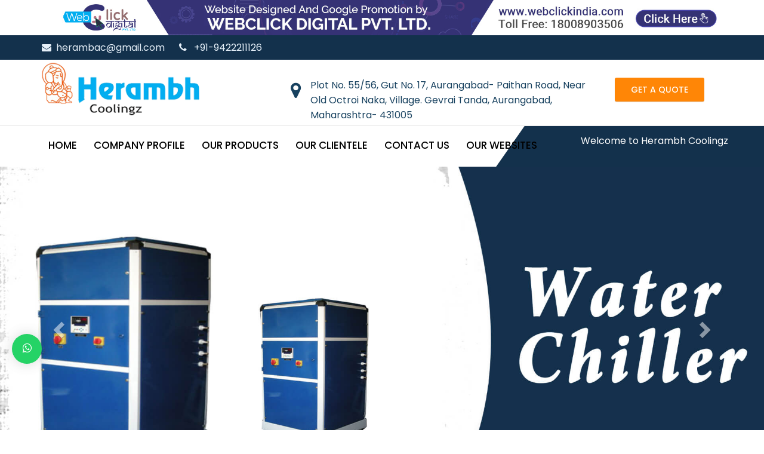

--- FILE ---
content_type: text/html; charset=UTF-8
request_url: https://www.herambac.co.in/ar-rams/
body_size: 10248
content:
<!DOCTYPE html>
<html lang="en">
  <head>
  <base href="https://www.herambac.co.in/">
    <meta charset="utf-8">
    <meta http-equiv="X-UA-Compatible" content="IE=edge">
    <meta name="viewport" content="width=device-width, initial-scale=1">
    <title>Water Heating System Manufacturers In Ar-Rams, Water Chiller Supplier</title>
	<meta name="description" content="A reputed Water Heating System Manufacturers in Ar-Rams, Water Chiller Suppliers in Ar-Rams, exporters offer Air Water Heater, Air Source Heat Pumps, Panel Cooler, Swimming Pool Water Heater" />
	<meta name="keywords" content="Water Heating System Manufacturers In Ar-Rams, Water Chiller Suppliers In Ar-Rams, Air Water Heater Exporters, Air Source Heat Pumps In Ar-Rams, Panel Cooler In Ar-Rams, Swimming Pool Water Heater In Ar-Rams" />
	<meta name="author" content="Herambh Coolingz">
	<link rel="canonical" href="https://www.herambac.co.in/ar-rams/"/>
	<meta name="distribution" content="global">
	<meta name="language" content="English">
	<meta name="rating" content="general">
	<meta name="ROBOTS" content="index, follow"/>
	<meta name="revisit-after" content="Daily">
	<meta name="googlebot" content="index, follow">
	<meta name="bingbot" content="index, follow">
	<link rel="stylesheet" href="https://webclickindia.co.in/smtp/css/mail.css">
  	<script>
	document.write("<link rel=\"stylesheet\" href=\"herambhac/css/bootstrap.min.css\" \/>");
	document.write("<link rel=\"stylesheet\" href=\"herambhac/style.css\" \/>");
	document.write("<link rel=\"stylesheet\" href=\"herambhac/css/font-awesome.min.css\" \/>");
		document.write("<link rel=\"stylesheet\" href=\"herambhac/css/menu.css\" \/>");
	document.write("<link rel=\"stylesheet\" href=\"herambhac/css/responsive.css\" \/>");
	document.write("<link rel=\"stylesheet\" href=\"herambhac/css/ResponsiveAccordianMenu.css\" \/>");
	</script>
    <link rel="shortcut icon" type="image/x-icon" href="favicon.ico">
    <!-- Google tag (gtag.js) -->
<script async src="https://www.googletagmanager.com/gtag/js?id=G-RR9CP403QJ"></script>
<script>
  window.dataLayer = window.dataLayer || [];
  function gtag(){dataLayer.push(arguments);}
  gtag('js', new Date());

  gtag('config', 'G-RR9CP403QJ');
</script>
  	</head> <body>
<!-- wrapper -->

  <div class="banner-fulling">
 <div class="container">
<a href="https://www.webclickindia.com/" target="_blank" title="Website Designing Company in Delhi
">
<img src="herambhac/images/one-img.jpg" alt="Website Designing Company in Delhi
" title="Website Designing Company in Delhi
">
</a>
</div>
</div>

<style type="text/css">
 .banner-fulling img{width: 100%;}
</style>


<section class="wrapper">
    <div class="social-top">
    <div class="container">
      <div class="row">
        <div class="col-sm-12 col-md-6 col-lg-6 mails wow fadeInLeft">
    <ul class="inline">
    <li><a href="mailto:herambac@gmail.com" title="herambac@gmail.com"><i class="fa fa-envelope"></i>herambac@gmail.com</a></li>

    <li><a href="tel:+91-9422211126" title="+91-9422211126" class="dk-hide"> <i class="fa fa-phone"></i>  +91-9422211126</a></li>
</ul>               
</div>
<div class="col-sm-12 col-md-6 col-lg-6 text-right wow fadeInRight">
  
</div>   

      </div>
    </div>
  </div>
  <section class="top-line bottom_header">
          <div class="container clear_fix">
          <div class="pull-left logo wow fadeInLeft">
            <a href="/" title="Herambh Coolingz">
              <img src="images/herambh-coolingz-logo.png" alt="Herambh Coolingz" title="Herambh Coolingz">
            </a>
          </div>
          <div class="col-md-8 hidden-xs pull-right wow fadeInRight">
          <div class="right-info">
          <div class="col-md-9">  
           <div class="iconbox iconbox-style-2">
              <div class="iconbox-icon">
                <i class="fa fa-map-marker"></i>
              </div>
                  <div class="iconbox-content">
                    <p class="uppercase">Plot No. 55/56, Gut No. 17, Aurangabad- Paithan Road, Near Old Octroi Naka, Village. Gevrai Tanda, Aurangabad, Maharashtra- 431005</p>
                  </div>
            </div>
       </div>
  
           <div class="col-md-3">
         <div class="find-advisor pull-right">
            <a class="btn-theme" href="contact-us.html" title="Get a Quote">Get a Quote</a>
          </div>
           </div>
       
          </div>
         </div>
        </div>
        </section>
		<div class="mainmenu-area">
        <div class="container">
<div class="row">

<div class="col-lg-9 col-md-9 col-sm-9 col-xs-12 nav wow fadeInLeft">
      <div class="mobile-nav-menu"></div>           
      <div class="nav-menu">
      <div class="menu">
      <nav id="main-menu" class="main-menu" style="display: block;">
      <ul>
      <li class="active"><a href="/" title="Home">Home</a> </li>
      <li><a href="company-profile.html" title="Company Profile">Company Profile</a></li>
      <li><a href="our-products.html" title="Our Products">Our Products</a>
      
      <ul>
	   <li class="rel"><a href="water-heating-system-in-ar-rams.html" title="Water Heating System">Water Heating System</a></li>
<li class="rel"><a href="water-chiller-in-ar-rams.html" title="Water Chiller">Water Chiller</a></li>
<li class="rel"><a href="air-water-heater-in-ar-rams.html" title="Air Water Heater">Air Water Heater</a></li>
<li class="rel"><a href="air-source-heat-pumps-in-ar-rams.html" title="Air Source Heat Pumps">Air Source Heat Pumps</a></li>
<li class="rel"><a href="panel-cooler-in-ar-rams.html" title="Panel Cooler">Panel Cooler</a></li>
<li class="rel"><a href="swimming-pool-water-heater-in-ar-rams.html" title="Swimming Pool Water Heater">Swimming Pool Water Heater</a></li>
      </ul>
</li>
                <li><a href="our-clientele.html" title="Our Clientele">Our Clientele</a></li>
                 <li><a href="contact-us.html" title="Contact Us">Contact Us</a></li>
                 <li><a href="https://www.airwaterheater.in/our-websites.html"
 title="Our Websites" target="_blank"> Our Websites</a></li>


                
              </ul>
            </nav>

    </div>          
    </div>  
    </div>
   
          
         <div class="leading pull-right wow fadeInRight">
            Welcome to Herambh Coolingz          </div>
        </div>
         </div>
        </div>   <div id="carousel-example-generic" class="carousel slide wow zoomIn" data-ride="carousel">
 
  <ol class="carousel-indicators">
      <li data-target="#carousel-example-generic" data-slide-to="1" class="active"></li>
	    <li data-target="#carousel-example-generic" data-slide-to="2" class=""></li>
	    <li data-target="#carousel-example-generic" data-slide-to="3" class=""></li>
	   
  </ol>

 
  <div class="carousel-inner" role="listbox">
           		
			        <div class="item active">
        <img src="images/banners/img-water-chiller.jpg" alt="Water Chiller" title="Water Chiller">

    </div>
				
			        <div class="item ">
        <img src="images/banners/img-air-water-heater.jpg" alt="Air Water Heater" title="Air Water Heater">

    </div>
				
			        <div class="item ">
        <img src="images/banners/img-air-source-heat-pumps.jpg" alt="Air Source Heat Pumps" title="Air Source Heat Pumps">

    </div>
					
    
  </div>
  <!-- Controls -->
  <a class="left carousel-control" href="#carousel-example-generic" role="button" data-slide="prev">
    <span class="glyphicon glyphicon-chevron-left" aria-hidden="true"></span>
    <span class="sr-only">Previous</span>
  </a>
  <a class="right carousel-control" href="#carousel-example-generic" role="button" data-slide="next">
    <span class="glyphicon glyphicon-chevron-right" aria-hidden="true"></span>
    <span class="sr-only">Next</span>
  </a>
</div>
  </section><section class="con_about_area">
<div class="container">
<div class="row">
<div class="col-lg-5">
<div class="con_about_img wow fadeInLeft">
<img class="about-img" src="images/sitepages/about-our-company.jpg" title="About Our Company" alt="About Our Company">
</div>
</div>
<div class="col-lg-7 d-flex align-items-center wow fadeInRight">
<div class="con_about_text">
<span class="con_title_top" >ABOUT US</span>
<h1 class="con_title">Water Chiller Manufacturer In Ar-Rams </h1>
 <div style="display:none">
<ul>
<li><a href="https://www.shreemahalaxmisteel.com/delhi" title="Rack Manufacturers">Rack Manufacturers</a></li>
<li><a href="https://www.shreemahalaxmisteel.com/heavy-duty-pallet-rack.html" title="Heavy Duty Rack Manufacturers">Heavy Duty Rack Manufacturers</a></li>
<li><a href="https://www.shreemahalaxmisteel.com/heavy-duty-pallet-rack.html" title="Pallet Rack Manufacturers">Pallet Rack Manufacturers</a></li>
<li><a href="https://www.shreemahalaxmisteel.com/heavy-duty-slotted-angle-rack.html" title="Slotted Angle Racks Manufacturers">Slotted Angle Racks Manufacturers</a></li>
<li><a href="https://www.shreemahalaxmisteel.com/kendukona/warehouse-rack.html" title="Warehouse Rack Manufacturers">Warehouse Rack Manufacturers</a></li>
<li><a href="https://www.shreemahalaxmisteel.com/dhankot/heavy-storage-pallet-rack.html" title="Storage Racks Manufacturers">Storage Racks Manufacturers</a></li>
<li><a href="https://www.shreemahalaxmisteel.com/heavy-duty-slotted-angle-rack.html" title="Industrial Rack Manufacturers">Industrial Rack Manufacturers</a></li>
<li><a href="https://www.shreemahalaxmisteel.com/delhi" title="Godown Racks Manufacturers">Godown Racks Manufacturers</a></li>
<li><a href="https://www.shreemahalaxmisteel.com/mezzanine-floor.html" title="Mezzanine Floor Manufacturers">Mezzanine Floor Manufacturers</a></li>
<li><a href="https://www.shreemahalaxmisteel.com/industrial-storage-rack.html" title="Industrial Storage Rack Manufacturers">Industrial Storage Rack Manufacturers</a></li>
<li><a href="https://www.shreemahalaxmisteel.com/heavy-duty-pallet-rack.html" title="Heavy Duty Pallet Rack Manufacturers">Heavy Duty Pallet Rack Manufacturers</a></li>
<li><a href="https://www.shreemahalaxmisteel.com/jhajjar/medium-duty-pallet-rack.html" title="Medium Duty Pallet Rack Manufacturers">Medium Duty Pallet Rack Manufacturers</a></li>
<li><a href="https://www.shreemahalaxmisteel.com/industrial-storage-rack.html" title="Shelving Rack Manufacturers">Shelving Rack Manufacturers</a></li>
<li><a href="https://www.shreemahalaxmisteel.com/modern-warehouse-storage-rack.html" title="Warehouse Storage Rack Manufacturers">Warehouse Storage Rack Manufacturers</a></li>
<li><a href="https://www.shreemahalaxmisteel.com/ms-storage-racks.html" title="MS Storage Racks Manufacturers">MS Storage Racks Manufacturers</a></li>
<li><a href="https://www.shreemahalaxmisteel.com/pigeon-hole-rack.html" title="Pigeon Hole Rack Manufacturers">Pigeon Hole Rack Manufacturers</a></li>
<li><a href="https://www.shreemahalaxmisteel.com/slotted-angle-rack.html" title="Slotted Angle Storage Racks Manufacturers">Slotted Angle Storage Racks Manufacturers</a></li>
<li><a href="https://www.shreemahalaxmisteel.com/heavy-duty-slotted-angle-rack.html" title="Heavy Duty Slotted Angle Rack Manufacturers">Heavy Duty Slotted Angle Rack Manufacturers</a></li>
<li><a href="https://www.shreemahalaxmisteel.com/slotted-angle-rack.html" title="MS Slotted Angle Rack Manufacturers">MS Slotted Angle Rack Manufacturers</a></li>
<li><a href="https://www.shreemahalaxmisteel.com/modular-mezzanine-floor.html" title="Modular Mezzanine Floor Manufacturers">Modular Mezzanine Floor Manufacturers</a></li>
<li><a href="https://www.shreemahalaxmisteel.com/modular-mezzanine-floor.html" title="Industrial Mezzanine Floor Manufacturers">Industrial Mezzanine Floor Manufacturers</a></li>
<li><a href="https://www.shreemahalaxmisteel.com/modular-mezzanine-floor.html" title="Warehouse Mezzanine Floor Manufacturers">Warehouse Mezzanine Floor Manufacturers</a></li>
</ul>
<ul>
	<li><a href="https://www.brezzindia.com/agra/index.html" title="Agra">Warehouse Rack Manufacturers In Agra</a></li>
	<li><a href="https://www.brezzindia.com/ajmer/index.html" title="Ajmer">Warehouse Rack Manufacturers In Ajmer</a></li>
	<li><a href="https://www.brezzindia.com/alwar/index.html" title="Alwar">Warehouse Rack Manufacturers In Alwar</a></li>
	<li><a href="https://www.brezzindia.com/ambala/index.html" title="Ambala">Warehouse Rack Manufacturers In Ambala</a></li>
	<li><a href="https://www.brezzindia.com/baddi/index.html" title="Baddi">Warehouse Rack Manufacturers In Baddi</a></li>
	<li><a href="https://www.brezzindia.com/bahadurgarh/index.html" title="Bahadurgarh">Warehouse Rack Manufacturers In Bahadurgarh</a></li>
	<li><a href="https://www.brezzindia.com/bharatpur/index.html" title="Bharatpur">Warehouse Rack Manufacturers In Bharatpur</a></li>
	<li><a href="https://www.brezzindia.com/bhilwara/index.html" title="Bhilwara">Warehouse Rack Manufacturers In Bhilwara</a></li>
	<li><a href="https://www.brezzindia.com/ballabhgarh/index.html" title="Ballabhgarh">Warehouse Rack Manufacturers In Ballabhgarh</a></li>
	<li><a href="https://www.brezzindia.com/banswara/index.html" title="Banswara">Warehouse Rack Manufacturers In Banswara</a></li>
	<li><a href="https://www.brezzindia.com/bahadrabad/index.html" title="Bahadrabad">Warehouse Rack Manufacturers In Bahadrabad</a></li>
	<li><a href="https://www.brezzindia.com/barmer/index.html" title="Barmer">Warehouse Rack Manufacturers In Barmer</a></li>
	<li><a href="https://www.brezzindia.com/bawal/index.html" title="Bawal">Warehouse Rack Manufacturers In Bawal</a></li>
	<li><a href="https://www.brezzindia.com/behror/index.html" title="Behror">Warehouse Rack Manufacturers In Behror</a></li>
	<li><a href="https://www.brezzindia.com/bhadohi-nagar-palika/index.html" title="Bhadohi Nagar Palika">Warehouse Rack Manufacturers In Bhadohi Nagar Palika</a></li>
	<li><a href="https://www.brezzindia.com/bhagwanpur/index.html" title="Bhagwanpur">Warehouse Rack Manufacturers In Bhagwanpur</a></li>
	<li><a href="https://www.brezzindia.com/bhiwadi/index.html" title="Bhiwadi">Warehouse Rack Manufacturers In Bhiwadi</a></li>
	<li><a href="https://www.brezzindia.com/bijnor/index.html" title="Bijnor">Warehouse Rack Manufacturers In Bijnor</a></li>
	<li><a href="https://www.brezzindia.com/bikaner/index.html" title="Bikaner">Warehouse Rack Manufacturers In Bikaner</a></li>
	<li><a href="https://www.brezzindia.com/bilaspur/index.html" title="Bilaspur">Warehouse Rack Manufacturers In Bilaspur</a></li>
	<li><a href="https://www.brezzindia.com/bulandshahr/index.html" title="Bulandshahr">Warehouse Rack Manufacturers In Bulandshahr</a></li>
	<li><a href="https://www.brezzindia.com/chandigarh/index.html" title="Chandigarh">Warehouse Rack Manufacturers In Chandigarh</a></li>
	<li><a href="https://www.brezzindia.com/charkhi-dadri/index.html" title="Charkhi Dadri">Warehouse Rack Manufacturers In Charkhi Dadri</a></li>
	<li><a href="https://www.brezzindia.com/dadri/index.html" title="Dadri">Warehouse Rack Manufacturers In Dadri</a></li>
	<li><a href="https://www.brezzindia.com/dehradun/index.html" title="Dehradun">Warehouse Rack Manufacturers In Dehradun</a></li>
	<li><a href="https://www.brezzindia.com/delhi/index.html" title="Delhi">Warehouse Rack Manufacturers In Delhi</a></li>
	<li><a href="https://www.brezzindia.com/dhankot/index.html" title="Dhankot">Warehouse Rack Manufacturers In Dhankot</a></li>
	<li><a href="https://www.brezzindia.com/devprayag/index.html" title="Devprayag">Warehouse Rack Manufacturers In Devprayag</a></li>
	<li><a href="https://www.brezzindia.com/dharuhera/index.html" title="Dharuhera">Warehouse Rack Manufacturers In Dharuhera</a></li>
	<li><a href="https://www.brezzindia.com/faridabad/index.html" title="Faridabad">Warehouse Rack Manufacturers In Faridabad</a></li>
	<li><a href="https://www.brezzindia.com/firozabad/index.html" title="Firozabad">Warehouse Rack Manufacturers In Firozabad</a></li>
	<li><a href="https://www.brezzindia.com/ghaziabad/index.html" title="Ghaziabad">Warehouse Rack Manufacturers In Ghaziabad</a></li>
	<li><a href="https://www.brezzindia.com/gorakhpur/index.html" title="Gorakhpur">Warehouse Rack Manufacturers In Gorakhpur</a></li>
	<li><a href="https://www.brezzindia.com/ganganagar/index.html" title="Ganganagar">Warehouse Rack Manufacturers In Ganganagar</a></li>
	<li><a href="https://www.brezzindia.com/greater-noida/index.html" title="Greater Noida">Warehouse Rack Manufacturers In Greater Noida</a></li>
	<li><a href="https://www.brezzindia.com/gurgaon/index.html" title="Gurgaon">Warehouse Rack Manufacturers In Gurgaon</a></li>
	<li><a href="https://www.brezzindia.com/gurugram/index.html" title="Gurugram">Warehouse Rack Manufacturers In Gurugram</a></li>
	<li><a href="https://www.brezzindia.com/gautam-buddha-nagar/index.html" title="Gautam Buddha Nagar">Warehouse Rack Manufacturers In Gautam Buddha Nagar</a></li>
	<li><a href="https://www.brezzindia.com/hapur/index.html" title="Hapur">Warehouse Rack Manufacturers In Hapur</a></li>
	<li><a href="https://www.brezzindia.com/haridwar/index.html" title="Haridwar">Warehouse Rack Manufacturers In Haridwar</a></li>
	<li><a href="https://www.brezzindia.com/hanumangarh/index.html" title="Hanumangarh">Warehouse Rack Manufacturers In Hanumangarh</a></li>
	<li><a href="https://www.brezzindia.com/hathras/index.html" title="Hathras">Warehouse Rack Manufacturers In Hathras</a></li>
	<li><a href="https://www.brezzindia.com/himachal-pradesh/index.html" title="Himachal Pradesh">Warehouse Rack Manufacturers In Himachal Pradesh</a></li>
	<li><a href="https://www.brezzindia.com/hisar/index.html" title="Hisar">Warehouse Rack Manufacturers In Hisar</a></li>
	<li><a href="https://www.brezzindia.com/jaipur/index.html" title="Jaipur">Warehouse Rack Manufacturers In Jaipur</a></li>
	<li><a href="https://www.brezzindia.com/jaisalmer/index.html" title="Jaisalmer">Warehouse Rack Manufacturers In Jaisalmer</a></li>
	<li><a href="https://www.brezzindia.com/jharmajri/index.html" title="Jharmajri">Warehouse Rack Manufacturers In Jharmajri</a></li>
	<li><a href="https://www.brezzindia.com/jammu-and-kashmir/index.html" title="Jammu and Kashmir">Warehouse Rack Manufacturers In Jammu and Kashmir</a></li>
	<li><a href="https://www.brezzindia.com/jhajjar/index.html" title="Jhajjar">Warehouse Rack Manufacturers In Jhajjar</a></li>
	<li><a href="https://www.brezzindia.com/jhansi/index.html" title="Jhansi">Warehouse Rack Manufacturers In Jhansi</a></li>
	<li><a href="https://www.brezzindia.com/jhunjhunu/index.html" title="Jhunjhunu">Warehouse Rack Manufacturers In Jhunjhunu</a></li>
	<li><a href="https://www.brezzindia.com/jodhpur/index.html" title="Jodhpur">Warehouse Rack Manufacturers In Jodhpur</a></li>
	<li><a href="https://www.brezzindia.com/karauli/index.html" title="Karauli">Warehouse Rack Manufacturers In Karauli</a></li>
	<li><a href="https://www.brezzindia.com/khushkhera/index.html" title="Khushkhera">Warehouse Rack Manufacturers In Khushkhera</a></li>
	<li><a href="https://www.brezzindia.com/kundli/index.html" title="Kundli">Warehouse Rack Manufacturers In Kundli</a></li>
	<li><a href="https://www.brezzindia.com/karnal/index.html" title="Karnal">Warehouse Rack Manufacturers In Karnal</a></li>
	<li><a href="https://www.brezzindia.com/kosi-kalan/index.html" title="Kosi Kalan">Warehouse Rack Manufacturers In Kosi Kalan</a></li>
	<li><a href="https://www.brezzindia.com/kashipur/index.html" title="Kashipur">Warehouse Rack Manufacturers In Kashipur</a></li>
	<li><a href="https://www.brezzindia.com/kala-amb/index.html" title="Kala Amb">Warehouse Rack Manufacturers In Kala Amb</a></li>
	<li><a href="https://www.brezzindia.com/kota/index.html" title="Kota">Warehouse Rack Manufacturers In Kota</a></li>
	<li><a href="https://www.brezzindia.com/kurukshetra/index.html" title="Kurukshetra">Warehouse Rack Manufacturers In Kurukshetra</a></li>
	<li><a href="https://www.brezzindia.com/laksar/index.html" title="Laksar">Warehouse Rack Manufacturers In Laksar</a></li>
	<li><a href="https://www.brezzindia.com/manesar/index.html" title="Manesar">Warehouse Rack Manufacturers In Manesar</a></li>
	<li><a href="https://www.brezzindia.com/mathura/index.html" title="Mathura">Warehouse Rack Manufacturers In Mathura</a></li>
	<li><a href="https://www.brezzindia.com/meerut/index.html" title="Meerut">Warehouse Rack Manufacturers In Meerut</a></li>
	<li><a href="https://www.brezzindia.com/modinagar/index.html" title="Modinagar">Warehouse Rack Manufacturers In Modinagar</a></li>
	<li><a href="https://www.brezzindia.com/moradabad/index.html" title="Moradabad">Warehouse Rack Manufacturers In Moradabad</a></li>
	<li><a href="https://www.brezzindia.com/maharajganj/index.html" title="Maharajganj">Warehouse Rack Manufacturers In Maharajganj</a></li>
	<li><a href="https://www.brezzindia.com/muradnagar/index.html" title="Muradnagar">Warehouse Rack Manufacturers In Muradnagar</a></li>
	<li><a href="https://www.brezzindia.com/muzaffarnagar/index.html" title="Muzaffarnagar">Warehouse Rack Manufacturers In Muzaffarnagar</a></li>
	<li><a href="https://www.brezzindia.com/nahan/index.html" title="Nahan">Warehouse Rack Manufacturers In Nahan</a></li>
	<li><a href="https://www.brezzindia.com/neemrana/index.html" title="Neemrana">Warehouse Rack Manufacturers In Neemrana</a></li>
	<li><a href="https://www.brezzindia.com/new-delhi/index.html" title="New Delhi">Warehouse Rack Manufacturers In New Delhi</a></li>
	<li><a href="https://www.brezzindia.com/noida/index.html" title="Noida">Warehouse Rack Manufacturers In Noida</a></li>
	<li><a href="https://www.brezzindia.com/palwal/index.html" title="Palwal">Warehouse Rack Manufacturers In Palwal</a></li>
	<li><a href="https://www.brezzindia.com/pantnagar/index.html" title="Pantnagar">Warehouse Rack Manufacturers In Pantnagar</a></li>
	<li><a href="https://www.brezzindia.com/pauri-garhwal/index.html" title="Pauri Garhwal">Warehouse Rack Manufacturers In Pauri Garhwal</a></li>
	<li><a href="https://www.brezzindia.com/palampur/index.html" title="Palampur">Warehouse Rack Manufacturers In Palampur</a></li>
	<li><a href="https://www.brezzindia.com/panchkula/index.html" title="Panchkula">Warehouse Rack Manufacturers In Panchkula</a></li>
	<li><a href="https://www.brezzindia.com/panipat/index.html" title="Panipat">Warehouse Rack Manufacturers In Panipat</a></li>
	<li><a href="https://www.brezzindia.com/paonta-sahib/index.html" title="Paonta Sahib">Warehouse Rack Manufacturers In Paonta Sahib</a></li>
	<li><a href="https://www.brezzindia.com/pataudi/index.html" title="Pataudi">Warehouse Rack Manufacturers In Pataudi</a></li>
	<li><a href="https://www.brezzindia.com/parthala/index.html" title="Parthala">Warehouse Rack Manufacturers In Parthala</a></li>
	<li><a href="https://www.brezzindia.com/parwanoo/index.html" title="Parwanoo">Warehouse Rack Manufacturers In Parwanoo</a></li>
	<li><a href="https://www.brezzindia.com/rai/index.html" title="Rai">Warehouse Rack Manufacturers In Rai</a></li>
	<li><a href="https://www.brezzindia.com/rajasthan/index.html" title="Rajasthan">Warehouse Rack Manufacturers In Rajasthan</a></li>
	<li><a href="https://www.brezzindia.com/rewari/index.html" title="Rewari">Warehouse Rack Manufacturers In Rewari</a></li>
	<li><a href="https://www.brezzindia.com/rohad/index.html" title="Rohad">Warehouse Rack Manufacturers In Rohad</a></li>
	<li><a href="https://www.brezzindia.com/rishikesh/index.html" title="Rishikesh">Warehouse Rack Manufacturers In Rishikesh</a></li>
	<li><a href="https://www.brezzindia.com/rohtak/index.html" title="Rohtak">Warehouse Rack Manufacturers In Rohtak</a></li>
	<li><a href="https://www.brezzindia.com/roorkee/index.html" title="Roorkee">Warehouse Rack Manufacturers In Roorkee</a></li>
	<li><a href="https://www.brezzindia.com/rudraprayag/index.html" title="Rudraprayag">Warehouse Rack Manufacturers In Rudraprayag</a></li>
	<li><a href="https://www.brezzindia.com/rudrapur/index.html" title="Rudrapur">Warehouse Rack Manufacturers In Rudrapur</a></li>
	<li><a href="https://www.brezzindia.com/saharanpur/index.html" title="Saharanpur">Warehouse Rack Manufacturers In Saharanpur</a></li>
	<li><a href="https://www.brezzindia.com/samalkha/index.html" title="Samalkha">Warehouse Rack Manufacturers In Samalkha</a></li>
	<li><a href="https://www.brezzindia.com/sampla/index.html" title="Sampla">Warehouse Rack Manufacturers In Sampla</a></li>
	<li><a href="https://www.brezzindia.com/shahjahanpur/index.html" title="Shahjahanpur">Warehouse Rack Manufacturers In Shahjahanpur</a></li>
	<li><a href="https://www.brezzindia.com/solan/index.html" title="Solan">Warehouse Rack Manufacturers In Solan</a></li>
	<li><a href="https://www.brezzindia.com/sonipat/index.html" title="Sonipat">Warehouse Rack Manufacturers In Sonipat</a></li>
	<li><a href="https://www.brezzindia.com/sri-ganganagar/index.html" title="Sri Ganganagar">Warehouse Rack Manufacturers In Sri Ganganagar</a></li>
	<li><a href="https://www.brezzindia.com/srinagar/index.html" title="Srinagar">Warehouse Rack Manufacturers In Srinagar</a></li>
	<li><a href="https://www.brezzindia.com/sidcul/index.html" title="Sidcul">Warehouse Rack Manufacturers In Sidcul</a></li>
	<li><a href="https://www.brezzindia.com/sitarganj/index.html" title="Sitarganj">Warehouse Rack Manufacturers In Sitarganj</a></li>
	<li><a href="https://www.brezzindia.com/theog/index.html" title="Theog">Warehouse Rack Manufacturers In Theog</a></li>
	<li><a href="https://www.brezzindia.com/tapukara/index.html" title="Tapukara">Warehouse Rack Manufacturers In Tapukara</a></li>
	<li><a href="https://www.brezzindia.com/udaipur/index.html" title="Udaipur">Warehouse Rack Manufacturers In Udaipur</a></li>
	<li><a href="https://www.brezzindia.com/una/index.html" title="Una">Warehouse Rack Manufacturers In Una</a></li>
	<li><a href="https://www.brezzindia.com/uttar-pradesh/index.html" title="Uttar Pradesh">Warehouse Rack Manufacturers In Uttar Pradesh</a></li>
	<li><a href="https://www.brezzindia.com/uttarakhand/index.html" title="Uttarakhand">Warehouse Rack Manufacturers In Uttarakhand</a></li>
	<li><a href="https://www.brezzindia.com/yamuna-nagar/index.html" title="Yamuna Nagar">Warehouse Rack Manufacturers In Yamuna Nagar</a></li>
</ul>
</div>

<p>Incorporated back in 1998, Herambh Coolingz has built its name in the domain amidst the trusted <strong>Water Heating System Manufacturers in Ar-Rams</strong>. The products we have in our catalogue are customized to the requirements of the customers that meet their definitive needs. Be it designing or performance both are accurate as our experts always keep their strict eye on the process to remove any flaws.</p>

<p>Our products have earned our company great distinctiveness in the market and today, we are recognized the best for buying Air Source Heat Pumps, Panel Cooler, Swimming Pool Water Heater, <strong>Water Chiller, in Ar-Rams</strong>. We always prioritize the needs and demands of our customers and deliver them reliable and expected products at the industry leading prices. Our offered range features, high-quality, low maintenance need, sustainable performance and endurable working life and more.</p>

<p>So, if you are searching for the best <strong>Air Water Heater Exporters and Suppliers in Ar-Rams</strong>? Our name should be in your mind. Send an enquiry or give us a call to speak directly with our spokespersons regarding the range.</p>

<div style="display:none">
<p><a href="https://www.briquettepelletmachinery.com/">Home </a></p>

<p><a href="https://www.briquettepelletmachinery.com/biomass-energy-industry.html">Biomass Energy Industry</a></p>

<p><a href="https://www.briquettepelletmachinery.com/biomass-dryer.html">Biomass Dryer</a></p>

<p><a href="https://www.briquettepelletmachinery.com/biomass-briquetting-machine.html">Biomass Briquetting Machine</a></p>

<p><a href="https://www.briquettepelletmachinery.com/biomass-pellet-machine.html">Biomass Pellet Machine</a></p>

<p><a href="https://www.briquettepelletmachinery.com/wood-pellet-machine.html">Wood Pellet Machine</a></p>

<p><a href="https://www.briquettepelletmachinery.com/wood-grinding-machine.html">Wood Grinding Machine</a></p>

<p><a href="https://www.briquettepelletmachinery.com/sawdust-grinding-machine.html">Sawdust Grinding Machine</a></p>

<p><a href="https://www.briquettepelletmachinery.com/charcoal-briquette-machine.html">Charcoal Briquette Machine</a></p>

<p><a href="https://www.briquettepelletmachinery.com/automatic-pellet-plant.html">Automatic Pellet Plant</a></p>

<p><a href="https://www.briquettepelletmachinery.com/vertical-pellet-machine.html">Vertical Pellet Machine</a></p>

<p><a href="https://www.briquettepelletmachinery.com/horizontal-ring-die-pellet-machine.html">Horizontal Ring Die Pellet Machine</a></p>

<p><a href="https://www.briquettepelletmachinery.com/animal-feed-industry.html">Animal Feed Industry</a></p>

<p><a href="https://www.briquettepelletmachinery.com/animal-feed-making-machine.html">Animal Feed Making Machine</a></p>

<p><a href="https://www.briquettepelletmachinery.com/feed-making-machinery.html">Feed Making Machinery</a></p>

<p><a href="https://www.briquettepelletmachinery.com/feed-pellet-mill.html">Feed Pellet Mill</a></p>

<p><a href="https://www.briquettepelletmachinery.com/cattle-feed-mesh-plant.html">Cattle Feed Mesh Plant</a></p>

<p><a href="https://www.briquettepelletmachinery.com/cattle-feed-machine.html">Cattle Feed Machine</a></p>

<p><a href="https://www.briquettepelletmachinery.com/cattle-feed-plant.html">Cattle Feed Plant</a></p>

<p><a href="https://www.briquettepelletmachinery.com/automatic-cattle-feed-plant.html">Automatic Cattle Feed Plant</a></p>

<p><a href="https://www.briquettepelletmachinery.com/cattle-feed-pellet-plant.html">Cattle Feed Pellet Plant</a></p>

<p><a href="https://www.briquettepelletmachinery.com/pellet-feed-machine.html">Pellet Feed Machine</a></p>

<p><a href="https://www.briquettepelletmachinery.com/pellet-feed-plant.html">Pellet Feed Plant</a></p>

<p><a href="https://www.briquettepelletmachinery.com/poultry-feed-industry.html">Poultry Feed Industry</a></p>

<p><a href="https://www.briquettepelletmachinery.com/poultry-feed-pellet-mill.html">Poultry Feed Pellet Mill</a></p>

<p><a href="https://www.briquettepelletmachinery.com/poultry-layer-feed-plant.html">Poultry Layer Feed plant</a></p>

<p><a href="https://www.briquettepelletmachinery.com/poultry-feed-machine.html">Poultry Feed Machine</a></p>

<p><a href="https://www.briquettepelletmachinery.com/poultry-feed-plant.html">Poultry Feed Plant</a></p>

<p><a href="https://www.briquettepelletmachinery.com/poultry-feed-pellet-plant.html">Poultry Feed Pellet Plant</a></p>

<p><a href="https://www.briquettepelletmachinery.com/automatic-poultry-feed-plant.html">Automatic Poultry Feed Plant</a></p>

<p><a href="https://www.briquettepelletmachinery.com/aquaculture-feed-industry.html">Aquaculture Feed Industry</a></p>

<p><a href="https://www.briquettepelletmachinery.com/fish-feed-extruder-machine.html">Fish Feed Extruder Machine</a></p>

<p><a href="https://www.briquettepelletmachinery.com/fish-feed-machine.html">Fish Feed Machine</a></p>

<p><a href="https://www.briquettepelletmachinery.com/fish-feed-plant.html">Fish Feed Plant</a></p>

<p><a href="https://www.briquettepelletmachinery.com/sinking-fish-feed-plant.html">Sinking Fish Feed Plant</a></p>

<p><a href="https://www.briquettepelletmachinery.com/floating-fish-feed-plant.html">Floating Fish Feed Plant</a></p>

<p><a href="https://www.briquettepelletmachinery.com/fish-feed-making-machine.html">Fish Feed Making Machine</a></p>
</div>
                              
</div>
</div>
</div>
</div>
</section><section id="services">
      <div class="container">
          <div class="row">
        <div class="section-title text-center">
        <div class="product-zero">
        <h2 class="line-height-1">We Provided These Services</h2>
         </div>
          </div>
		  
		  <div class="col-md-12">
		    <div class="row">
             <div class="col-lg-3 col-md-3 col-sm-3 col-xs-12 ">
              <div class="box-hover-effect thumb-cross-effect forservice">
                <div class="effect-wrapper">
                  <div class="thumb">
				   
								                   <img src="images/products/img-water-heating-system.jpg" alt="Water Heating System" title="Water Heating System">
                  </div>
                <a class="hover-link" data-lightbox-gallery="gallery1-link" href="water-heating-system.html" title="Water Heating System">View more</a>
                </div>
                <div class="white-bg">
                <span class="h4-title">Water Heating System</span>
               <p>We manufacture and supply these products all over India to fulfill the industrial demands and domestic requirements</p>
                <a href="water-heating-system.html" class="btn btn-sm btn-theme-colored2" title="Read More">Read More</a>
                </div>
              </div>
            </div>
	            <div class="col-lg-3 col-md-3 col-sm-3 col-xs-12 ">
              <div class="box-hover-effect thumb-cross-effect forservice">
                <div class="effect-wrapper">
                  <div class="thumb">
				   
								                   <img src="images/products/img-water-chiller.jpg" alt="Water Chiller" title="Water Chiller">
                  </div>
                <a class="hover-link" data-lightbox-gallery="gallery1-link" href="water-chiller.html" title="Water Chiller">View more</a>
                </div>
                <div class="white-bg">
                <span class="h4-title">Water Chiller</span>
               <p>No need to define you the purpose of water chiller at domestic place or inside industrial areas.</p>
                <a href="water-chiller.html" class="btn btn-sm btn-theme-colored2" title="Read More">Read More</a>
                </div>
              </div>
            </div>
	            <div class="col-lg-3 col-md-3 col-sm-3 col-xs-12 ">
              <div class="box-hover-effect thumb-cross-effect forservice">
                <div class="effect-wrapper">
                  <div class="thumb">
				   
								                   <img src="images/products/img-air-water-heater.jpg" alt="Air Water Heater" title="Air Water Heater">
                  </div>
                <a class="hover-link" data-lightbox-gallery="gallery1-link" href="air-water-heater.html" title="Air Water Heater">View more</a>
                </div>
                <div class="white-bg">
                <span class="h4-title">Air Water Heater</span>
               <p>Herambh cooling Pvt. Ltd is a leading&nbsp;<strong>air water heater manufacturers</strong>, suppliers, and exporters in India.</p>
                <a href="air-water-heater.html" class="btn btn-sm btn-theme-colored2" title="Read More">Read More</a>
                </div>
              </div>
            </div>
	            <div class="col-lg-3 col-md-3 col-sm-3 col-xs-12 ">
              <div class="box-hover-effect thumb-cross-effect forservice">
                <div class="effect-wrapper">
                  <div class="thumb">
				   
								                   <img src="images/products/img-panel-cooler.jpg" alt="Panel Cooler" title="Panel Cooler">
                  </div>
                <a class="hover-link" data-lightbox-gallery="gallery1-link" href="panel-cooler.html" title="Panel Cooler">View more</a>
                </div>
                <div class="white-bg">
                <span class="h4-title">Panel Cooler</span>
               <p>We are one of the fast growing&nbsp;panel cooler manufacturers&nbsp;and supplier all over India.</p>
                <a href="panel-cooler.html" class="btn btn-sm btn-theme-colored2" title="Read More">Read More</a>
                </div>
              </div>
            </div>
	           

     </div>
      </div>

     </div>
      </div>
    </section><section class="services-section">
<div class="container">
<!--Sec Title-->
<div class="row clearfix">
<!--Form Column-->
<div class="form-column col-md-6 col-sm-6 col-xs-6 wow fadeInLeft">
<div class="inner-box">
<div class="homeenquiry-cover" id="homeenquiry-form">

<div class="form-title sec-title">
<h3>Request A Callback</h3>
</div>
<div class="overlaysan"></div>
<p id="homesuccessmsg" class="msg"></p>
<div class="donate-form">
<div class="form-box">
  <form method="post" action="enquiries/add">
 <input type="hidden" name="enquiry_for" value="Enquiry For Contact Us">
          <input type="hidden" name="page_url" value="https://www.herambac.co.in/ar-rams/">

<div class="form-group col-md-6 col-sm-12 col-xs-12">
<input type="text" name="name"  placeholder="Name *" required="">
</div>

<div class="form-group col-md-6 col-sm-12 col-xs-12">
<input type="email" name="email"  placeholder="Email Address *" required="">
</div>

<div class="form-group col-md-6 col-sm-12 col-xs-12">
<input type="text" name="mobile" onkeypress="return event.charCode >= 48 &amp;&amp; event.charCode <= 57 || event.charCode == 43 || event.charCode == 45 || event.charCode == 0" maxlength="15" placeholder="Phone *" required="">
</div>

<div class="form-group col-md-6 col-sm-12 col-xs-12">
<input type="text" name="address" placeholder="Address">
</div>

<div class="form-group">
<textarea name="message" placeholder="Message"></textarea>
</div>

<div class="form-group">
<button type="submit" class="theme-btn btn-style-one">Submit Now</button>
</div>
</form>
</div>
</div>
</div>
</div>
</div>

<div class="col-xl-6 col-lg-6 col-md-6 col-sm-12 col-xs-12 home_faqs">
<div class="col-md-12 margin-set">
<div class="twd_container">
<!-- responsive accordian -->
 <span class="faqs_res">FAQ'S</span>



<div id="AP7" class="expandContent">
<span class="header">
<div class="headerColumn1">What is your business profile?</div>
<div class="headerColumn2 expand"><img src="herambhac/images/plus.png" /></div>
<div class="expandedContentClearFloat"></div>
</span>
<div class="expandedContent"><p style="text-align:justify">Established in the year 1998, Herambh Coolingz&nbsp;is an ISO 9001: 2008 &amp; 14001:2004 certified company. Catering unmatched quality and unsurpassable performance, we have acquired a distinguished position amidst the top-notch manufacturer, suppliers and exporters of industrial equipment. The range includes Water Heating System, Water Chiller, Air Water Heater, Air Source Heat Pumps, Panel Cooler, Swimming Pool Water Heater, etc. Moreover, under the headship of Mr. M. N. Abhyankar (CEO), the company has set a new benchmark of quality and efficiency.</p>
</div>
</div>



<div id="AP8" class="expandContent">
<span class="header">
<div class="headerColumn1">What infrastructure setup is available for Water Chiller?</div>
<div class="headerColumn2 expand"><img src="herambhac/images/plus.png" /></div>
<div class="expandedContentClearFloat"></div>
</span>
<div class="expandedContent"><p style="text-align:justify">We have a strong infrastructural setup that helps in the quality and quantity production of the<strong> Water Chiller</strong>. The facilities available are:</p>

<ul>
	<li style="text-align:justify">Manufacturing unit - all advance machines help in manufacturing <strong>Water Chiller</strong> in accordance to the industry standards.</li>
	<li style="text-align:justify">Quality control unit - various quality checks are performed to ensure zero manufacturing defects and performance flaws.</li>
	<li style="text-align:justify">Packaging &amp; warehousing unit - the final <strong>Water Chiller</strong> is packed properly and is stored in our warehousing facility till final dis-patch.</li>
	<li style="text-align:justify">Administrative unit - the team here is assigned with corporate work. There also are professionals who offer aftersales services.</li>
</ul>
</div>
</div>



<div id="AP9" class="expandContent">
<span class="header">
<div class="headerColumn1">What makes the Water Chiller highly demanded in market?</div>
<div class="headerColumn2 expand"><img src="herambhac/images/plus.png" /></div>
<div class="expandedContentClearFloat"></div>
</span>
<div class="expandedContent"><p style="text-align:justify">The <strong>Water Chiller</strong> is made up of quality material that ensure noteworthy features such as high durability, robust construction and resistance to corrosion. In addition to this, these are also available in customized specifications to meet the requirements of the buyers and application areas. Moreover, the <strong>Water Chiller</strong> is highly demanded as these are available at market leading prices and delivered within the said timeline.</p>
</div>
</div>



<div id="AP10" class="expandContent">
<span class="header">
<div class="headerColumn1">How to place order for Water Chiller?</div>
<div class="headerColumn2 expand"><img src="herambhac/images/plus.png" /></div>
<div class="expandedContentClearFloat"></div>
</span>
<div class="expandedContent"><p style="text-align:justify">To place order for <strong>Water Chiller</strong>, you need to fill the &lsquo;Enquire Now&rsquo; form available on the website. You can also call on +91-9422211126 for instant feedback. In addition to this, you can also write us on <a href="mailto:herambac@gmail.com">herambac@gmail.com</a>. You can also visit us at Plot No. 55/56, Gut No. 17, Aurangabad- Paithan Road, near Old Octroi Naka Village. Gevrai Tanda, Aurangabad Maharashtra- 431005. The appointed team will get back to you at the earliest. 24/7 customer support is also available.</p>
</div>
</div>



<div id="AP11" class="expandContent">
<span class="header">
<div class="headerColumn1">What makes you a top-notch Water Chiller Manufacturers?</div>
<div class="headerColumn2 expand"><img src="herambhac/images/plus.png" /></div>
<div class="expandedContentClearFloat"></div>
</span>
<div class="expandedContent"><p style="text-align:justify">Adopting ethical business practices, we have carved a niche as one of the top-notch <strong>Water Chiller Manufacturers, based in India.</strong> Our expertise in delivering quality products at market leading prices have also made us the prior choice of buyers. Moreover, some of our major clients are LG Electronics Ranjangaon Pune, Indian Railways (NE Railway Workshop Gorakhpur), Khaitan chemicals Jhansi, Alfa Laval Ltd Shirval Pune, Greaves Ltd A&#39;nagar, Indo German Tool Room Aurangabad, Goodyear South Asia Tyre Ltd. Waluj, Cosmo Films Waluj, Tata Motors Ltd. Bhosari, Bajaj Auto Ltd. Waluj, Brittania Industries Ltd. Chennai, and more.</p>
</div>
</div>

</div>
</div>
</div>

</div>
</div>
</section><section class="infomation-type">
<div class="container">
<div class="row">
<div class="col-lg-8 wow fadeInLeft">
<div class="contact-info">

<div class="contact-text">
<h4>Client Support</h4>
<span>Looking For Some Support To Make Right Selection?</span>

<p>Our Team Is Right Here To Serve You, Just Give Us A Call Or Drop Your Enquiry</p><br>
</div>
</div>
</div>




<div class="col-lg-4 wow fadeInRight">
<div class="contact-info">

<div class="contact-text ">

<a href="contact-us.html" title="Contact Us" class="btn contact-btn">Contact Us</a>
</div>
</div>
</div>
</div>
</div>
</section>
<div id="footer" class="footer-top-area">
<div class="container">
<div class="row">
<div class="col-lg-3 col-md-3 col-sm-6 col-xs-12 wow fadeInLeft">
<div class="footer-heading">
<a href="/" title="Herambh Coolingz" ><img src="images/herambh-coolingz-footer-logo.png" alt="Herambh Coolingz" title="Herambh Coolingz"></a>
<p>Herambh coolingz is a leading air water heater manufacturers, suppliers, and exporters in India.</p>
<div class="footer-icons">
</div>
</div>
</div>
<div class="col-lg-2 col-md-2 col-sm-6 col-xs-12 wow fadeInLeft">
<div class="footer-heading">
<span>Quick Links</span>
<div class="footer-two">
<nav>
<ul>
<li><i class="fa fa-angle-right" aria-hidden="true"></i> <a href="/" title="Home"> Home</a></li>
<li><i class="fa fa-angle-right" aria-hidden="true"></i> <a href="company-profile.html" title="Company Profile">Company Profile</a></li>

<li><i class="fa fa-angle-right" aria-hidden="true"></i> <a href="our-products.html" title="Our Products">Our Products</a></li>

<li><i class="fa fa-angle-right" aria-hidden="true"></i> <a href="sitemap.html" title="Sitemap">Sitemap</a></li>

<li><i class="fa fa-angle-right" aria-hidden="true"></i> <a href="our-presence.html" title="Our Presence">Our Presence</a></li>

<li><i class="fa fa-angle-right" aria-hidden="true"></i> <a href="contact-us.html" title="Contact Us">Contact Us</a></li>
<li><i class="fa fa-angle-right" aria-hidden="true"></i><a href="https://www.airwaterheater.in/our-websites.html" title="Our Websites" target="_blank"> Our Websites</a></li>

</ul>
</nav>
</div>
</div>
</div>
<div class="col-lg-3 col-md-3 col-sm-6 col-xs-12 wow fadeInLeft">
<div class="footer-heading">
<span>Our Products</span>
<div class="footer-two">
<nav>
<ul>
 <ul>
<li class="rel"><i class="fa fa-angle-right" aria-hidden="true"></i> <a href="water-heating-system.html" title="Water Heating System">Water Heating System</a></li>
<li class="rel"><i class="fa fa-angle-right" aria-hidden="true"></i> <a href="water-chiller.html" title="Water Chiller">Water Chiller</a></li>
<li class="rel"><i class="fa fa-angle-right" aria-hidden="true"></i> <a href="air-water-heater.html" title="Air Water Heater">Air Water Heater</a></li>
<li class="rel"><i class="fa fa-angle-right" aria-hidden="true"></i> <a href="air-source-heat-pumps.html" title="Air Source Heat Pumps">Air Source Heat Pumps</a></li>
<li class="rel"><i class="fa fa-angle-right" aria-hidden="true"></i> <a href="panel-cooler.html" title="Panel Cooler">Panel Cooler</a></li>
<li class="rel"><i class="fa fa-angle-right" aria-hidden="true"></i> <a href="swimming-pool-water-heater.html" title="Swimming Pool Water Heater">Swimming Pool Water Heater</a></li>
      </ul>
</nav>
</div>
</div>
</div>
<div class="col-lg-4 col-md-4 col-sm-6 col-xs-12 wow fadeInRight">
<div class="footer-heading footer-contact">
<span>Contact US</span><br>
<p><i class="fa fa-map-marker" aria-hidden="true"></i> Plot No. 55/56, Gut No. 17, Aurangabad- Paithan Road, Near Old Octroi Naka, Village. Gevrai Tanda, Aurangabad, Maharashtra- 431005 </p>

<i class="fa fa-envelope" aria-hidden="true"></i> <a href="mailto:herambac@gmail.com" title="herambac@gmail.com">herambac@gmail.com</a><br>

<i class="fa fa-phone" aria-hidden="true"></i> <a href="tel:+91-9422211126" title="+91-9422211126" class="dk-hide">+91-9422211126</a>
                     
</div>
</div>
</div>
</div>
</div>
<!-- Copy Right -->
<section class="copy-right wow fadeInUp animated animated" style="visibility: visible;">
  <div class="container">
    <div class="row">
      <div class="col-lg-12 col-md-12 col-sm-12 col-xs-12 copy-right-content">
       <p><button onclick="toggleExpand()" class="btn-design">Copyright</button> © 2026 by Herambh Coolingz. All rights reserved. | Website Designed & Promoted by Webclick Digital Pvt. Ltd. - <a target="blank" href="https://www.webclickindia.com/" title=" Website Designing Company in Delhi"> Website Designing Company in Delhi</a></p>
      </div>
    </div>
  </div>
</section>
<style>

.expandable {
      max-height: 0;
      overflow: hidden;
      position: absolute;
      left: 0px;
      transition: max-height 0.3s ease;
      width: 98%;
      background-color: #201c38;
      padding: 0 10px;
      border-radius: 5px;
    }

    .expandable.open {
      max-height: 500px; /* Adjust based on content */
      padding: 10px;
      z-index: 99999;
      position: relative;
      overflow-y: scroll;
      height:135px;
	  width: 100%;
    }

    .tabs-hidden-and-show button {
      padding: 10px 20px;
      margin-bottom: 10px;
      cursor: pointer;
      background-color: #201c38;
      color: white;
      font-family: arial;
      border: none;
      border-radius: 5px;
    }

   .tabs-hidden-and-show a {
      display: block;
      margin: 5px 0;
      font-family: arial;
      color: #fff;
      text-decoration: none;
    }
.tabs-hidden-and-show ul {
    justify-content: space-between;
    padding-left: 15px;
    padding-right: 15px;
    text-align: center;
}
button.btn-design {
    background: transparent;
    border: none;
}
div#expandDiv ul li {
    display: inline-block;
    margin-right: 0;
    border-right: 1px solid #ccc;
    padding-left: 15px;
    padding-right: 15px;
}

button.btn-design {
    border: none;
    background: transparent;
    color: #fff;
}

</style>
<!-- Script -->
<script>
function toggleExpand() {
const div = document.getElementById("expandDiv");
div.classList.toggle("open");
}
</script>
<div id="whatsapp"><a href="https://api.whatsapp.com/send?phone=919422211126&text=Hello%20Herambh%20Coolingz%20%2C%20would%20like%20to%20know%20more%20details%20about%20your%20products%2C%20Please%20send%20more%20details." title="Whats App Number" target="_blank" id="toggle1" class="wtsapp">
<i class="fa fa-whatsapp text-white"></i></a></div>


 <img src="herambhac/images/got-to-top.png" id="toTop" title="Go To Top" alt="Go To Top">

<div class="under-link-hidden">
<ul class="hidden-links">
<li><a href="https://www.kidzlet.com/">Playground Climber</a></li>
<li><a href="https://www.kidzlet.com/playground-slide.html">Playground Slide</a></li>
<li><a href="https://www.kidzlet.com/playground-seesaw.html">Playground Seesaw</a></li>
<li><a href="https://www.kidzlet.com/outdoor-swing-sets.html">Playground Swing</a></li>
<li><a href="https://www.kidzlet.com/">Outdoor Playground Equipment</a></li>
<li><a href="https://www.kidzlet.com/epdm-flooring.html">EPDM Flooring</a></li>
</ul>

<style>
ul.hidden-links{display: none;}
</style>
</div>

<script>
document.write("<script type=\"text/javascript\" src=\"https://ajax.googleapis.com/ajax/libs/jquery/1.12.4/jquery.min.js\"><\/script>");
document.write("<script type=\"text/javascript\" src=\"herambhac/js/bootstrap.min.js\"><\/script>");
document.write("<script type=\"text/javascript\" src=\"herambhac/js/menu.js\"><\/script>");
document.write("<script type=\"text/javascript\" src=\"herambhac/js/custom.js\"><\/script>");
document.write("<script type=\"text/javascript\" src=\"herambhac/js/ResponsiveAccordianMenu.js\"><\/script>");
</script>
<script src="https://webclickindia.co.in/smtp/js/mail.js"></script>
<script type="text/javascript">
// toggle//
$('#main-menu').meanmenu({
meanScreenWidth: "1024",
meanMenuContainer: '.mobile-nav-menu',
});
</script>
</body>
</html>

--- FILE ---
content_type: text/css
request_url: https://www.herambac.co.in/herambhac/css/menu.css
body_size: 531
content:
@charset "utf-8";.mainmenu-area{text-align:left}.nav-menu{float:right}.menu{display:inline-block;position:relative}.main-menu{display:inline-block;text-align:right}.main-menu ul{margin:0;padding:0;position:relative;top:12px}.main-menu ul li{display:inline-block;padding:0;position:relative}.main-menu ul li.active{position:relative}.main-menu ul li a {
    display: block;
    padding: 7px 12px;
    text-decoration: none;
    text-transform: uppercase;
    transition: all .4s ease 0s;
    position: relative;
    font-weight: 500;
    font-size: 17px;
    color: #000;
    font-family: 'Poppins',sans-serif;
}.main-menu ul li ul:hover .main-menu ul li a{background:#fafafa}.main-menu ul li a:hover{color:#0faef3}.main-menu ul ul{background:#0f1934 none repeat scroll 0 0;left:12px;opacity:0;position:absolute;text-align:left;top:140px;transition:all .4s ease 0s;visibility:hidden;z-index:99999;transition:all .3s ease 0s;border-top:2px solid #f1763c}.main-menu ul ul li{float:none;width:240px}.main-menu ul ul li ul{visibility:hidden!important}.main-menu ul ul li i{float:right}.main-menu ul ul li:hover ul{visibility:visible!important;top:-1px;opacity:1}.main-menu ul ul li a{line-height:120%;padding:10px 20px;color:#ddd;border-bottom:1px solid #2c2e3d}.main-menu ul ul li:last-child a{border-bottom:0}.main-menu ul ul li a:hover{color:#f1763c;background:#0f1934}.main-menu ul ul ul{left:100%;transition:all .3s ease 0s;opacity:0;border-top:0;border-bottom:1px solid #f1763c}.main-menu ul li:hover ul{visibility:visible;opacity:1;top:40px;z-index:99999999999999}.main-menu ul li a i{margin-left:6px}a.meanmenu-reveal{display:none}.mean-container .mean-bar{float:left;width:100%;position:relative;background:#292929;z-index:999999}.mean-container a.meanmenu-reveal{width:22px;height:22px;padding:13px 13px 11px;position:absolute;right:0;cursor:pointer;color:#fff;text-decoration:none;font-size:16px;text-indent:-9999em;font-size:1px;display:block;font-weight:700;margin-right:15px;background:#0f1934;margin-top:0}.mean-container a.meanmenu-reveal span{display:block;background:#fff;height:3px;margin-top:3px}.mean-container .mean-nav{float:left;width:100%;background:#0f1934}.mean-container .mean-nav ul{padding:0;margin:0;width:100%;list-style-type:none}.mean-container .mean-nav ul li{position:relative;float:left;width:100%}.mean-container .mean-nav ul li a{display:block;float:left;width:90%;padding:1em 5%;margin:0;text-align:left;color:#fff;border-top:1px solid #f1763c;text-decoration:none;text-transform:uppercase}.mean-container .mean-nav ul li li a{width:80%;padding:1em 10%;border-top:1px solid #f1f1f1;border-top:1px solid rgba(255,255,255,.25);opacity:.75;filter:alpha(opacity=75);text-shadow:none!important;visibility:visible}.mean-container .mean-nav ul li.mean-last a{border-bottom:0;margin-bottom:0}.mean-container .mean-nav ul li li li a{width:70%;padding:1em 15%}.mean-container .mean-nav ul li li li li a{width:60%;padding:1em 20%}.mean-container .mean-nav ul li li li li li a{width:50%;padding:1em 25%}.mean-container .mean-nav ul li a:hover{background:#2c2e3d;background:rgba(255,255,255,.1)}.mean-container .mean-nav ul li a.mean-expand{margin-top:1px;width:26px;height:28px;padding:12px!important;text-align:center;position:absolute;right:0;top:0;z-index:2;font-weight:700;border:0!important;border-left:1px solid rgba(44,46,61,.95)!important;border-bottom:1px solid rgba(44,46,61,.95)!important}.mean-container .mean-nav ul li a.mean-expand:hover{background:rgba(0,0,0,.9)}.mean-container .mean-push{float:left;width:100%;padding:0;margin:0;clear:both}.mean-nav .wrapper{width:100%;padding:0;margin:0}.mean-container .mean-bar,.mean-container .mean-bar *{-webkit-box-sizing:content-box;-moz-box-sizing:content-box;box-sizing:content-box}.mean-remove{display:none!important}

--- FILE ---
content_type: text/css
request_url: https://www.herambac.co.in/herambhac/css/responsive.css
body_size: 699
content:
@media only screen and (min-width:991px) and (max-width:1199px)  {
.product-desc.app-areas{    width: 100%;}
.quick-form{    padding-bottom: 25px !important;}
.our-three {   width: 100%;}
.inner-box{float: left; width: 100%; margin-bottom: 15px;}
}
@media only screen and (min-width:768px) and (max-width: 990px){
}
@media only screen and (min-width:480px) and (max-width: 767px){

.social-top ul{text-align: center;}

.mean-container a.meanmenu-reveal{right: 0px !important; z-index: 9999999999;}

.mainmenu-area::before{width: 100%; height: inherit !important;}

.leading{right: 28px; width: 100%; bottom: 13px; z-index: 99999999; width: 50%;font-size: 15px;}

.mainmenu-area{padding: 0px 0px 22px 0; position: absolute; width: 100%; background: #13314c; z-index: 999999;}

.seo-inner-p1 p{text-align: left;}

.seo-inner-p1{text-align: left;}

.services-section .form-column .inner-box .form-title:before{top: -15px;}

.services-section .form-column .inner-box .form-title{ padding: 0px 0px 28px}

.services-section .form-column .inner-box .form-title:after{    bottom: 0;}

.sec-title{    margin-bottom: 15px;}

.services-section .form-column .inner-box .donate-form{margin-bottom: 0;}

.services-section .form-column .inner-box .donate-form{margin-bottom: 0;}

.services-section .form-column .inner-box{    margin-bottom: 20px;}

.services-block-two .inner-box{    padding: 15px 20px 20px 0;}

.services-block-two .inner-box .text{ margin-top: 0;}

.contact-text {    margin-bottom: 15px;}

.contact-icon i {    display: none;}

.contact-info{display: inherit;}

.footer-heading {    margin-bottom: 20px;}

.ttm-page-title-row{    padding: 60px 0;}

.con_title{ font-size: 25px;}

.ttm-box-seperator.featured-box{border-bottom: 1px solid #f2f2f2;}

.wrap_contact_widgets {padding-left: 0;}

.contactform { margin-bottom: 25px;}

.input-contact{padding: inherit !important; padding-top: 0px !important;}

.comment-form button{width: 100%;}

.tag-line h1{top: 0px; text-align: center;  font-size: 25px;}

.text-right{width: 100%; text-align: center;}

.ribbon_area{padding: 20px 0px 0 0;}

.our-three {width: 100%;    margin-bottom: 0px;}

.our-presence-row{margin-bottom: 10px; padding: 0;}

.boxes{float: left;    width: 100%;    margin-bottom: 10px;    padding: 0;}

.city{margin-bottom: 20px;}

.quick-form{padding-bottom: 30px; margin-bottom: 0;}

.sitemap-links { margin-bottom: 30px;}

.logo {text-align: center;    width: 100%;}

.footer-top-area{padding: 50px 0 20px 0;}

.con_about_img {text-align: center;}

.con_about_img:before{left: 22px;}

.mails {margin-bottom: 10px;}
.home-contact-img img {    width: 100%;    position: relative;    top: 0;}
a.contact-btn{    margin-left: 0;}
.product-desc.app-areas{width: 100% !important;}
.product-desc.app-areas{margin: 0px !important;     padding-left: 25px;}
.product-desc.app-areas ul {column-count: 2;    margin-top: 28px !important;}
.product-desc.app-areas{  min-height: 0;}
.contact-details{    padding-top: 15px;}
.form-group textarea {width: 93%; margin-left: 15px;}
a.dk-hide {   pointer-events: all !important;}
.leading{display: none;}
ul.social-icons li a {    display: none !important;}

}
@media only screen and (max-width: 479px){
	.form-column { width: 100% !important;}
	

.social-top ul{text-align: center; float: left; width: 100%;}

ul.social-icons li a {    display: none !important;}

.product-desc li { margin-bottom: 15px;}

.mean-container a.meanmenu-reveal{right: 0px !important; z-index: 9999999999;}

.mainmenu-area::before{width: 100%; height: inherit !important;}

.leading{right: 15px;    bottom: 13px;    z-index: 99999999;    width: 100%;}

.mainmenu-area{padding: 0px 0px 22px 0; position: absolute; width: 100%; background: #13314c; z-index: 999999;}

.seo-inner-p1 p{text-align: left;}

.seo-inner-p1{text-align: left;}

.services-section .form-column .inner-box .form-title:before{top: -15px;}

.services-section .form-column .inner-box .form-title{    padding: 0 15px 30px;}

.services-section .form-column .inner-box .form-title:after{    bottom: 0;}

.sec-title{margin-bottom: 15px;}

.services-section .form-column .inner-box .donate-form{margin-bottom: 0; padding: 0 !important;}

.services-section .form-column .inner-box{    margin-bottom: 20px;}

.services-block-two .inner-box{    padding: 15px 20px 20px 0;}

.services-block-two .inner-box .text{ margin-top: 0;}

.contact-text {    margin-bottom: 15px;}

.contact-icon i {    display: none;}

.contact-info{display: inherit;}

.footer-heading {    margin-bottom: 20px;}

.ttm-page-title-row{    padding: 60px 0;}

.con_title{ font-size: 25px;}

.ttm-box-seperator.featured-box{border-bottom: 1px solid #f2f2f2;}

.wrap_contact_widgets {padding-left: 0;}

.contactform { margin-bottom: 25px;}

.input-contact{padding: inherit !important; padding-top: 0px !important;}

.comment-form button{width: 100%;}

.tag-line h1{top: 0px; text-align: center;  font-size: 25px;}

.text-right{width: 100%; text-align: center;}

.ribbon_area{padding: 20px 0px 0 0;}

.our-three {width: 100%;    margin-bottom: 0px;}

.our-presence-row{margin-bottom: 10px; padding: 0;}

.boxes{float: left;    width: 100%;    margin-bottom: 10px;    padding: 0;}

.city{margin-bottom: 20px;}

.quick-form{padding-bottom: 30px; margin-bottom: 0;}

.sitemap-links { margin-bottom: 30px;}

.logo {text-align: center;    width: 100%;}

.footer-top-area{padding: 50px 0 20px 0;}

.con_about_img {text-align: center;}

.con_about_img:before{left: 0px;}

.mails {margin-bottom: 10px;}

a.con_btn.btn_effect{padding: 10px 8px 10px 8px;}

.con_about_text ul {    text-align: center;}

.con_about_img img{width: 100%;}

.con_about_img:before{width: 100%;}

.head_contact h3{    font-size: 23px;}

.mails li{width: 100%; float: left; margin-right: 0px}

.mails {margin-bottom: 10px;}
.home-contact-img img {    width: 100%;    position: relative;    top: 0;}
a.contact-btn{    margin-left: 0;}
.product-desc.app-areas{width: 100% !important;}
.product-desc.app-areas{margin: 0px !important;     padding-left: 25px;}
.product-desc.app-areas ul {column-count: 1;    margin-top: 28px !important;}
.product-desc.app-areas{  min-height: 0;}
.contact-details{    padding-top: 15px;}
.leading{display: none;}
div#carousel-example-generic{margin-top: 47px;}
.form-group textarea{    width: 90%;     margin-left: 15px;}
.head_contact h3::before{top: 55px;}
a.dk-hide { pointer-events: all !important;}
.social-top ul li{line-height: 35px !important;}
ul.header-icons img{width: 10% !important; margin-top: 20px;}
}





--- FILE ---
content_type: text/css
request_url: https://www.herambac.co.in/herambhac/css/ResponsiveAccordianMenu.css
body_size: -39
content:
/* subheader styles */
span.header {	margin: 0;	padding: 0;	cursor: pointer;	font-size: 16px;	min-height: 49px;	position:relative;	background: #11b8f1;    padding-left: 15px; display: block;}
.headerColumn1 {	font-weight: normal;	width: auto;	float: left;	margin: 0 54px 5px 5px; line-height:44px;}
.headerColumn2 {	width: 44px;	right: 0;	float: left;	margin: 0 5px 5px 0;	position: absolute;}
/* expanded content styles */
.expandContent {	max-width: 100%;	clear: left;	margin-top: 5px;}
.expandedContent {    max-width: 100%;    clear: left;    font-size: 14px;    color: #333;    background: #fff;    margin-bottom: 8px;    padding: 10px;}
.expandedContentClearFloat {	width: 100%;	clear: left; 	border-bottom-width: 1px;	border-color: #7961aa;}
.headerColumn1 {    font-size: 20px;    color: #fff;}
/*.faqs_res{
	display: inline-block;
        vertical-align: middle;
        color: white;
        align-items: center;
}*/
span.faqs_res { color: #fff;   font-size: 30px;    width: 100%;    text-align: center;    margin-bottom: 10px; display: block;}
span.faq_res {    font-size: 30px;    width: 100%;    text-align: center;    margin-bottom: 10px; display: block;}


--- FILE ---
content_type: text/javascript
request_url: https://www.herambac.co.in/herambhac/js/custom.js
body_size: -160
content:
$(document).ready(function(){jQuery(window).scroll(function(){jQuery(window).scrollTop();-10<jQuery(window).scrollTop()&&jQuery(".mainmenu-area").addClass("fixed"),jQuery(window).scrollTop()<50&&jQuery(".mainmenu-area").removeClass("fixed")})}),$(function(){$.fn.scrollToTop=function(){$(this).hide().removeAttr("href"),"0"!=$(window).scrollTop()&&$(this).fadeIn("slow");var o=$(this);$(window).scroll(function(){"0"==$(window).scrollTop()?$(o).fadeOut("slow"):$(o).fadeIn("slow")}),$(this).click(function(){$("html, body").animate({scrollTop:0},"slow")})}}),$(function(){$("#toTop").scrollToTop()});

--- FILE ---
content_type: text/javascript
request_url: https://www.herambac.co.in/herambhac/js/ResponsiveAccordianMenu.js
body_size: 101
content:
$(window).load(function() {

var divs = $('.expandContent'),
content = divs.children('div');

// hide all divs initially
content.hide();

// drop down menu - on change show the selected div
$('#SelectMenu').on('change', function() {
content.hide();
showDiv(this.value);
});

// function that shows the selected div
function showDiv(divID) {
$(".styled option").removeClass("selected");
$(".styled option").removeAttr("style");
var thisContent = $('#'+divID).find('.expandedContent')
if ($(thisContent).is(':visible')) {
thisContent.slideUp("slow");
$('#'+divID).find('.header .expand img').attr('src', 'herambhac/images/plus.png');
}
else {
content.not(thisContent).slideUp("slow", function() {
$('#'+divID).parent().find('.header .expand img').attr('src', 'herambhac/images/plus.png');
});
thisContent.slideDown("slow", function() {
// scroll to selected div
$('html, body').animate({
scrollTop: $("#"+divID).offset().top
}, 500);

// change drop down menu's selected option  
$('#SelectMenu').val(divID);
$('#SelectMenu option[value="'+divID+'"]').addClass("selected");

//change + icon to -
$('#'+divID).find('.header .expand img').attr('src', 'herambhac/images/minus.png');
});
}
}	

// on click show the selected div
divs.click(function() {
showDiv($(this).attr('id'));
});	
});
